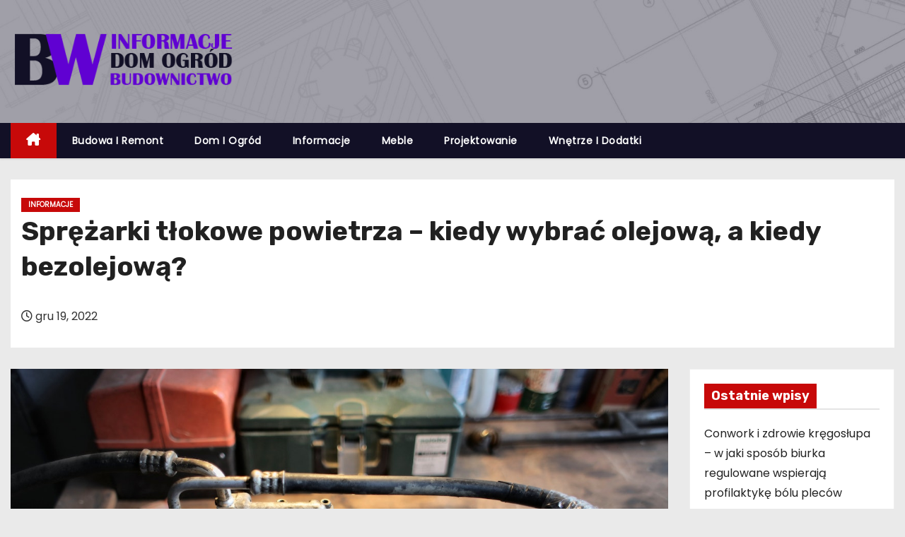

--- FILE ---
content_type: text/html; charset=UTF-8
request_url: https://beton-wiercenie.pl/sprezarki-tlokowe-powietrza-kiedy-wybrac-olejowa-a-kiedy-bezolejowa/
body_size: 13473
content:
<!-- =========================
     Page Breadcrumb   
============================== -->
<!DOCTYPE html>
<html lang="pl-PL">
<head>
<meta charset="UTF-8">
<meta name="viewport" content="width=device-width, initial-scale=1">
<link rel="profile" href="https://gmpg.org/xfn/11">
<meta name='robots' content='index, follow, max-image-preview:large, max-snippet:-1, max-video-preview:-1' />
	<style>img:is([sizes="auto" i], [sizes^="auto," i]) { contain-intrinsic-size: 3000px 1500px }</style>
	
	<!-- This site is optimized with the Yoast SEO plugin v26.7 - https://yoast.com/wordpress/plugins/seo/ -->
	<title>Sprężarki tłokowe powietrza - kiedy wybrać olejową, a kiedy bezolejową? - Portal o budowie i remoncie</title>
	<link rel="canonical" href="https://beton-wiercenie.pl/sprezarki-tlokowe-powietrza-kiedy-wybrac-olejowa-a-kiedy-bezolejowa/" />
	<meta property="og:locale" content="pl_PL" />
	<meta property="og:type" content="article" />
	<meta property="og:title" content="Sprężarki tłokowe powietrza - kiedy wybrać olejową, a kiedy bezolejową? - Portal o budowie i remoncie" />
	<meta property="og:description" content="Sprężarki to urządzenia niezbędne w niektórych procesach technologicznych. Pomagają oczyszczać elementy maszyn, napełniają powietrzem koła, materace, a także mają zastosowanie w pneumatyce. Sprężarki dzieli się na olejowe i bezolejowe. Rodzaj sprężarki tłokowej powietrza ma duże znaczenie w przypadku niektórych urządzeń, źle dobrana sprężarka może zaburzyć proces technologiczny. Zastosowanie i działanie sprężarek tłokowych powietrza Działanie sprężarek [&hellip;]" />
	<meta property="og:url" content="https://beton-wiercenie.pl/sprezarki-tlokowe-powietrza-kiedy-wybrac-olejowa-a-kiedy-bezolejowa/" />
	<meta property="og:site_name" content="Portal o budowie i remoncie" />
	<meta property="article:published_time" content="2022-12-19T18:40:22+00:00" />
	<meta property="article:modified_time" content="2022-12-19T18:40:23+00:00" />
	<meta property="og:image" content="https://beton-wiercenie.pl/wp-content/uploads/2022/12/pexels-andrea-piacquadio-3822938.jpg" />
	<meta property="og:image:width" content="1280" />
	<meta property="og:image:height" content="853" />
	<meta property="og:image:type" content="image/jpeg" />
	<meta name="author" content="Redaktor" />
	<meta name="twitter:card" content="summary_large_image" />
	<meta name="twitter:label1" content="Napisane przez" />
	<meta name="twitter:data1" content="Redaktor" />
	<meta name="twitter:label2" content="Szacowany czas czytania" />
	<meta name="twitter:data2" content="2 minuty" />
	<script type="application/ld+json" class="yoast-schema-graph">{"@context":"https://schema.org","@graph":[{"@type":"Article","@id":"https://beton-wiercenie.pl/sprezarki-tlokowe-powietrza-kiedy-wybrac-olejowa-a-kiedy-bezolejowa/#article","isPartOf":{"@id":"https://beton-wiercenie.pl/sprezarki-tlokowe-powietrza-kiedy-wybrac-olejowa-a-kiedy-bezolejowa/"},"author":{"name":"Redaktor","@id":"https://beton-wiercenie.pl/#/schema/person/321db2e5eb2c64703dca27ad58872d60"},"headline":"Sprężarki tłokowe powietrza &#8211; kiedy wybrać olejową, a kiedy bezolejową?","datePublished":"2022-12-19T18:40:22+00:00","dateModified":"2022-12-19T18:40:23+00:00","mainEntityOfPage":{"@id":"https://beton-wiercenie.pl/sprezarki-tlokowe-powietrza-kiedy-wybrac-olejowa-a-kiedy-bezolejowa/"},"wordCount":426,"publisher":{"@id":"https://beton-wiercenie.pl/#organization"},"image":{"@id":"https://beton-wiercenie.pl/sprezarki-tlokowe-powietrza-kiedy-wybrac-olejowa-a-kiedy-bezolejowa/#primaryimage"},"thumbnailUrl":"https://beton-wiercenie.pl/wp-content/uploads/2022/12/pexels-andrea-piacquadio-3822938.jpg","articleSection":["Informacje"],"inLanguage":"pl-PL"},{"@type":"WebPage","@id":"https://beton-wiercenie.pl/sprezarki-tlokowe-powietrza-kiedy-wybrac-olejowa-a-kiedy-bezolejowa/","url":"https://beton-wiercenie.pl/sprezarki-tlokowe-powietrza-kiedy-wybrac-olejowa-a-kiedy-bezolejowa/","name":"Sprężarki tłokowe powietrza - kiedy wybrać olejową, a kiedy bezolejową? - Portal o budowie i remoncie","isPartOf":{"@id":"https://beton-wiercenie.pl/#website"},"primaryImageOfPage":{"@id":"https://beton-wiercenie.pl/sprezarki-tlokowe-powietrza-kiedy-wybrac-olejowa-a-kiedy-bezolejowa/#primaryimage"},"image":{"@id":"https://beton-wiercenie.pl/sprezarki-tlokowe-powietrza-kiedy-wybrac-olejowa-a-kiedy-bezolejowa/#primaryimage"},"thumbnailUrl":"https://beton-wiercenie.pl/wp-content/uploads/2022/12/pexels-andrea-piacquadio-3822938.jpg","datePublished":"2022-12-19T18:40:22+00:00","dateModified":"2022-12-19T18:40:23+00:00","breadcrumb":{"@id":"https://beton-wiercenie.pl/sprezarki-tlokowe-powietrza-kiedy-wybrac-olejowa-a-kiedy-bezolejowa/#breadcrumb"},"inLanguage":"pl-PL","potentialAction":[{"@type":"ReadAction","target":["https://beton-wiercenie.pl/sprezarki-tlokowe-powietrza-kiedy-wybrac-olejowa-a-kiedy-bezolejowa/"]}]},{"@type":"ImageObject","inLanguage":"pl-PL","@id":"https://beton-wiercenie.pl/sprezarki-tlokowe-powietrza-kiedy-wybrac-olejowa-a-kiedy-bezolejowa/#primaryimage","url":"https://beton-wiercenie.pl/wp-content/uploads/2022/12/pexels-andrea-piacquadio-3822938.jpg","contentUrl":"https://beton-wiercenie.pl/wp-content/uploads/2022/12/pexels-andrea-piacquadio-3822938.jpg","width":1280,"height":853,"caption":"kompresor"},{"@type":"BreadcrumbList","@id":"https://beton-wiercenie.pl/sprezarki-tlokowe-powietrza-kiedy-wybrac-olejowa-a-kiedy-bezolejowa/#breadcrumb","itemListElement":[{"@type":"ListItem","position":1,"name":"Strona główna","item":"https://beton-wiercenie.pl/"},{"@type":"ListItem","position":2,"name":"Sprężarki tłokowe powietrza &#8211; kiedy wybrać olejową, a kiedy bezolejową?"}]},{"@type":"WebSite","@id":"https://beton-wiercenie.pl/#website","url":"https://beton-wiercenie.pl/","name":"Portal o budowie i remoncie","description":"Informacje dla domu i ogrodu - Beton-wiercenie.pl","publisher":{"@id":"https://beton-wiercenie.pl/#organization"},"potentialAction":[{"@type":"SearchAction","target":{"@type":"EntryPoint","urlTemplate":"https://beton-wiercenie.pl/?s={search_term_string}"},"query-input":{"@type":"PropertyValueSpecification","valueRequired":true,"valueName":"search_term_string"}}],"inLanguage":"pl-PL"},{"@type":"Organization","@id":"https://beton-wiercenie.pl/#organization","name":"Portal o budowie i remoncie","url":"https://beton-wiercenie.pl/","logo":{"@type":"ImageObject","inLanguage":"pl-PL","@id":"https://beton-wiercenie.pl/#/schema/logo/image/","url":"https://beton-wiercenie.pl/wp-content/uploads/2020/09/bw-logo.png","contentUrl":"https://beton-wiercenie.pl/wp-content/uploads/2020/09/bw-logo.png","width":400,"height":120,"caption":"Portal o budowie i remoncie"},"image":{"@id":"https://beton-wiercenie.pl/#/schema/logo/image/"}},{"@type":"Person","@id":"https://beton-wiercenie.pl/#/schema/person/321db2e5eb2c64703dca27ad58872d60","name":"Redaktor","image":{"@type":"ImageObject","inLanguage":"pl-PL","@id":"https://beton-wiercenie.pl/#/schema/person/image/","url":"https://secure.gravatar.com/avatar/e64730a465e6d0777caefed6329698f4?s=96&d=mm&r=g","contentUrl":"https://secure.gravatar.com/avatar/e64730a465e6d0777caefed6329698f4?s=96&d=mm&r=g","caption":"Redaktor"}}]}</script>
	<!-- / Yoast SEO plugin. -->


<link rel='dns-prefetch' href='//fonts.googleapis.com' />
<link rel="alternate" type="application/rss+xml" title="Portal o budowie i remoncie &raquo; Kanał z wpisami" href="https://beton-wiercenie.pl/feed/" />
<link rel="alternate" type="application/rss+xml" title="Portal o budowie i remoncie &raquo; Kanał z komentarzami" href="https://beton-wiercenie.pl/comments/feed/" />
<script type="text/javascript">
/* <![CDATA[ */
window._wpemojiSettings = {"baseUrl":"https:\/\/s.w.org\/images\/core\/emoji\/15.0.3\/72x72\/","ext":".png","svgUrl":"https:\/\/s.w.org\/images\/core\/emoji\/15.0.3\/svg\/","svgExt":".svg","source":{"concatemoji":"https:\/\/beton-wiercenie.pl\/wp-includes\/js\/wp-emoji-release.min.js?ver=6.7.4"}};
/*! This file is auto-generated */
!function(i,n){var o,s,e;function c(e){try{var t={supportTests:e,timestamp:(new Date).valueOf()};sessionStorage.setItem(o,JSON.stringify(t))}catch(e){}}function p(e,t,n){e.clearRect(0,0,e.canvas.width,e.canvas.height),e.fillText(t,0,0);var t=new Uint32Array(e.getImageData(0,0,e.canvas.width,e.canvas.height).data),r=(e.clearRect(0,0,e.canvas.width,e.canvas.height),e.fillText(n,0,0),new Uint32Array(e.getImageData(0,0,e.canvas.width,e.canvas.height).data));return t.every(function(e,t){return e===r[t]})}function u(e,t,n){switch(t){case"flag":return n(e,"\ud83c\udff3\ufe0f\u200d\u26a7\ufe0f","\ud83c\udff3\ufe0f\u200b\u26a7\ufe0f")?!1:!n(e,"\ud83c\uddfa\ud83c\uddf3","\ud83c\uddfa\u200b\ud83c\uddf3")&&!n(e,"\ud83c\udff4\udb40\udc67\udb40\udc62\udb40\udc65\udb40\udc6e\udb40\udc67\udb40\udc7f","\ud83c\udff4\u200b\udb40\udc67\u200b\udb40\udc62\u200b\udb40\udc65\u200b\udb40\udc6e\u200b\udb40\udc67\u200b\udb40\udc7f");case"emoji":return!n(e,"\ud83d\udc26\u200d\u2b1b","\ud83d\udc26\u200b\u2b1b")}return!1}function f(e,t,n){var r="undefined"!=typeof WorkerGlobalScope&&self instanceof WorkerGlobalScope?new OffscreenCanvas(300,150):i.createElement("canvas"),a=r.getContext("2d",{willReadFrequently:!0}),o=(a.textBaseline="top",a.font="600 32px Arial",{});return e.forEach(function(e){o[e]=t(a,e,n)}),o}function t(e){var t=i.createElement("script");t.src=e,t.defer=!0,i.head.appendChild(t)}"undefined"!=typeof Promise&&(o="wpEmojiSettingsSupports",s=["flag","emoji"],n.supports={everything:!0,everythingExceptFlag:!0},e=new Promise(function(e){i.addEventListener("DOMContentLoaded",e,{once:!0})}),new Promise(function(t){var n=function(){try{var e=JSON.parse(sessionStorage.getItem(o));if("object"==typeof e&&"number"==typeof e.timestamp&&(new Date).valueOf()<e.timestamp+604800&&"object"==typeof e.supportTests)return e.supportTests}catch(e){}return null}();if(!n){if("undefined"!=typeof Worker&&"undefined"!=typeof OffscreenCanvas&&"undefined"!=typeof URL&&URL.createObjectURL&&"undefined"!=typeof Blob)try{var e="postMessage("+f.toString()+"("+[JSON.stringify(s),u.toString(),p.toString()].join(",")+"));",r=new Blob([e],{type:"text/javascript"}),a=new Worker(URL.createObjectURL(r),{name:"wpTestEmojiSupports"});return void(a.onmessage=function(e){c(n=e.data),a.terminate(),t(n)})}catch(e){}c(n=f(s,u,p))}t(n)}).then(function(e){for(var t in e)n.supports[t]=e[t],n.supports.everything=n.supports.everything&&n.supports[t],"flag"!==t&&(n.supports.everythingExceptFlag=n.supports.everythingExceptFlag&&n.supports[t]);n.supports.everythingExceptFlag=n.supports.everythingExceptFlag&&!n.supports.flag,n.DOMReady=!1,n.readyCallback=function(){n.DOMReady=!0}}).then(function(){return e}).then(function(){var e;n.supports.everything||(n.readyCallback(),(e=n.source||{}).concatemoji?t(e.concatemoji):e.wpemoji&&e.twemoji&&(t(e.twemoji),t(e.wpemoji)))}))}((window,document),window._wpemojiSettings);
/* ]]> */
</script>
<style id='wp-emoji-styles-inline-css' type='text/css'>

	img.wp-smiley, img.emoji {
		display: inline !important;
		border: none !important;
		box-shadow: none !important;
		height: 1em !important;
		width: 1em !important;
		margin: 0 0.07em !important;
		vertical-align: -0.1em !important;
		background: none !important;
		padding: 0 !important;
	}
</style>
<link rel='stylesheet' id='wp-block-library-css' href='https://beton-wiercenie.pl/wp-includes/css/dist/block-library/style.min.css?ver=6.7.4' type='text/css' media='all' />
<style id='wp-block-library-theme-inline-css' type='text/css'>
.wp-block-audio :where(figcaption){color:#555;font-size:13px;text-align:center}.is-dark-theme .wp-block-audio :where(figcaption){color:#ffffffa6}.wp-block-audio{margin:0 0 1em}.wp-block-code{border:1px solid #ccc;border-radius:4px;font-family:Menlo,Consolas,monaco,monospace;padding:.8em 1em}.wp-block-embed :where(figcaption){color:#555;font-size:13px;text-align:center}.is-dark-theme .wp-block-embed :where(figcaption){color:#ffffffa6}.wp-block-embed{margin:0 0 1em}.blocks-gallery-caption{color:#555;font-size:13px;text-align:center}.is-dark-theme .blocks-gallery-caption{color:#ffffffa6}:root :where(.wp-block-image figcaption){color:#555;font-size:13px;text-align:center}.is-dark-theme :root :where(.wp-block-image figcaption){color:#ffffffa6}.wp-block-image{margin:0 0 1em}.wp-block-pullquote{border-bottom:4px solid;border-top:4px solid;color:currentColor;margin-bottom:1.75em}.wp-block-pullquote cite,.wp-block-pullquote footer,.wp-block-pullquote__citation{color:currentColor;font-size:.8125em;font-style:normal;text-transform:uppercase}.wp-block-quote{border-left:.25em solid;margin:0 0 1.75em;padding-left:1em}.wp-block-quote cite,.wp-block-quote footer{color:currentColor;font-size:.8125em;font-style:normal;position:relative}.wp-block-quote:where(.has-text-align-right){border-left:none;border-right:.25em solid;padding-left:0;padding-right:1em}.wp-block-quote:where(.has-text-align-center){border:none;padding-left:0}.wp-block-quote.is-large,.wp-block-quote.is-style-large,.wp-block-quote:where(.is-style-plain){border:none}.wp-block-search .wp-block-search__label{font-weight:700}.wp-block-search__button{border:1px solid #ccc;padding:.375em .625em}:where(.wp-block-group.has-background){padding:1.25em 2.375em}.wp-block-separator.has-css-opacity{opacity:.4}.wp-block-separator{border:none;border-bottom:2px solid;margin-left:auto;margin-right:auto}.wp-block-separator.has-alpha-channel-opacity{opacity:1}.wp-block-separator:not(.is-style-wide):not(.is-style-dots){width:100px}.wp-block-separator.has-background:not(.is-style-dots){border-bottom:none;height:1px}.wp-block-separator.has-background:not(.is-style-wide):not(.is-style-dots){height:2px}.wp-block-table{margin:0 0 1em}.wp-block-table td,.wp-block-table th{word-break:normal}.wp-block-table :where(figcaption){color:#555;font-size:13px;text-align:center}.is-dark-theme .wp-block-table :where(figcaption){color:#ffffffa6}.wp-block-video :where(figcaption){color:#555;font-size:13px;text-align:center}.is-dark-theme .wp-block-video :where(figcaption){color:#ffffffa6}.wp-block-video{margin:0 0 1em}:root :where(.wp-block-template-part.has-background){margin-bottom:0;margin-top:0;padding:1.25em 2.375em}
</style>
<style id='classic-theme-styles-inline-css' type='text/css'>
/*! This file is auto-generated */
.wp-block-button__link{color:#fff;background-color:#32373c;border-radius:9999px;box-shadow:none;text-decoration:none;padding:calc(.667em + 2px) calc(1.333em + 2px);font-size:1.125em}.wp-block-file__button{background:#32373c;color:#fff;text-decoration:none}
</style>
<style id='global-styles-inline-css' type='text/css'>
:root{--wp--preset--aspect-ratio--square: 1;--wp--preset--aspect-ratio--4-3: 4/3;--wp--preset--aspect-ratio--3-4: 3/4;--wp--preset--aspect-ratio--3-2: 3/2;--wp--preset--aspect-ratio--2-3: 2/3;--wp--preset--aspect-ratio--16-9: 16/9;--wp--preset--aspect-ratio--9-16: 9/16;--wp--preset--color--black: #000000;--wp--preset--color--cyan-bluish-gray: #abb8c3;--wp--preset--color--white: #ffffff;--wp--preset--color--pale-pink: #f78da7;--wp--preset--color--vivid-red: #cf2e2e;--wp--preset--color--luminous-vivid-orange: #ff6900;--wp--preset--color--luminous-vivid-amber: #fcb900;--wp--preset--color--light-green-cyan: #7bdcb5;--wp--preset--color--vivid-green-cyan: #00d084;--wp--preset--color--pale-cyan-blue: #8ed1fc;--wp--preset--color--vivid-cyan-blue: #0693e3;--wp--preset--color--vivid-purple: #9b51e0;--wp--preset--gradient--vivid-cyan-blue-to-vivid-purple: linear-gradient(135deg,rgba(6,147,227,1) 0%,rgb(155,81,224) 100%);--wp--preset--gradient--light-green-cyan-to-vivid-green-cyan: linear-gradient(135deg,rgb(122,220,180) 0%,rgb(0,208,130) 100%);--wp--preset--gradient--luminous-vivid-amber-to-luminous-vivid-orange: linear-gradient(135deg,rgba(252,185,0,1) 0%,rgba(255,105,0,1) 100%);--wp--preset--gradient--luminous-vivid-orange-to-vivid-red: linear-gradient(135deg,rgba(255,105,0,1) 0%,rgb(207,46,46) 100%);--wp--preset--gradient--very-light-gray-to-cyan-bluish-gray: linear-gradient(135deg,rgb(238,238,238) 0%,rgb(169,184,195) 100%);--wp--preset--gradient--cool-to-warm-spectrum: linear-gradient(135deg,rgb(74,234,220) 0%,rgb(151,120,209) 20%,rgb(207,42,186) 40%,rgb(238,44,130) 60%,rgb(251,105,98) 80%,rgb(254,248,76) 100%);--wp--preset--gradient--blush-light-purple: linear-gradient(135deg,rgb(255,206,236) 0%,rgb(152,150,240) 100%);--wp--preset--gradient--blush-bordeaux: linear-gradient(135deg,rgb(254,205,165) 0%,rgb(254,45,45) 50%,rgb(107,0,62) 100%);--wp--preset--gradient--luminous-dusk: linear-gradient(135deg,rgb(255,203,112) 0%,rgb(199,81,192) 50%,rgb(65,88,208) 100%);--wp--preset--gradient--pale-ocean: linear-gradient(135deg,rgb(255,245,203) 0%,rgb(182,227,212) 50%,rgb(51,167,181) 100%);--wp--preset--gradient--electric-grass: linear-gradient(135deg,rgb(202,248,128) 0%,rgb(113,206,126) 100%);--wp--preset--gradient--midnight: linear-gradient(135deg,rgb(2,3,129) 0%,rgb(40,116,252) 100%);--wp--preset--font-size--small: 13px;--wp--preset--font-size--medium: 20px;--wp--preset--font-size--large: 36px;--wp--preset--font-size--x-large: 42px;--wp--preset--spacing--20: 0.44rem;--wp--preset--spacing--30: 0.67rem;--wp--preset--spacing--40: 1rem;--wp--preset--spacing--50: 1.5rem;--wp--preset--spacing--60: 2.25rem;--wp--preset--spacing--70: 3.38rem;--wp--preset--spacing--80: 5.06rem;--wp--preset--shadow--natural: 6px 6px 9px rgba(0, 0, 0, 0.2);--wp--preset--shadow--deep: 12px 12px 50px rgba(0, 0, 0, 0.4);--wp--preset--shadow--sharp: 6px 6px 0px rgba(0, 0, 0, 0.2);--wp--preset--shadow--outlined: 6px 6px 0px -3px rgba(255, 255, 255, 1), 6px 6px rgba(0, 0, 0, 1);--wp--preset--shadow--crisp: 6px 6px 0px rgba(0, 0, 0, 1);}:root :where(.is-layout-flow) > :first-child{margin-block-start: 0;}:root :where(.is-layout-flow) > :last-child{margin-block-end: 0;}:root :where(.is-layout-flow) > *{margin-block-start: 24px;margin-block-end: 0;}:root :where(.is-layout-constrained) > :first-child{margin-block-start: 0;}:root :where(.is-layout-constrained) > :last-child{margin-block-end: 0;}:root :where(.is-layout-constrained) > *{margin-block-start: 24px;margin-block-end: 0;}:root :where(.is-layout-flex){gap: 24px;}:root :where(.is-layout-grid){gap: 24px;}body .is-layout-flex{display: flex;}.is-layout-flex{flex-wrap: wrap;align-items: center;}.is-layout-flex > :is(*, div){margin: 0;}body .is-layout-grid{display: grid;}.is-layout-grid > :is(*, div){margin: 0;}.has-black-color{color: var(--wp--preset--color--black) !important;}.has-cyan-bluish-gray-color{color: var(--wp--preset--color--cyan-bluish-gray) !important;}.has-white-color{color: var(--wp--preset--color--white) !important;}.has-pale-pink-color{color: var(--wp--preset--color--pale-pink) !important;}.has-vivid-red-color{color: var(--wp--preset--color--vivid-red) !important;}.has-luminous-vivid-orange-color{color: var(--wp--preset--color--luminous-vivid-orange) !important;}.has-luminous-vivid-amber-color{color: var(--wp--preset--color--luminous-vivid-amber) !important;}.has-light-green-cyan-color{color: var(--wp--preset--color--light-green-cyan) !important;}.has-vivid-green-cyan-color{color: var(--wp--preset--color--vivid-green-cyan) !important;}.has-pale-cyan-blue-color{color: var(--wp--preset--color--pale-cyan-blue) !important;}.has-vivid-cyan-blue-color{color: var(--wp--preset--color--vivid-cyan-blue) !important;}.has-vivid-purple-color{color: var(--wp--preset--color--vivid-purple) !important;}.has-black-background-color{background-color: var(--wp--preset--color--black) !important;}.has-cyan-bluish-gray-background-color{background-color: var(--wp--preset--color--cyan-bluish-gray) !important;}.has-white-background-color{background-color: var(--wp--preset--color--white) !important;}.has-pale-pink-background-color{background-color: var(--wp--preset--color--pale-pink) !important;}.has-vivid-red-background-color{background-color: var(--wp--preset--color--vivid-red) !important;}.has-luminous-vivid-orange-background-color{background-color: var(--wp--preset--color--luminous-vivid-orange) !important;}.has-luminous-vivid-amber-background-color{background-color: var(--wp--preset--color--luminous-vivid-amber) !important;}.has-light-green-cyan-background-color{background-color: var(--wp--preset--color--light-green-cyan) !important;}.has-vivid-green-cyan-background-color{background-color: var(--wp--preset--color--vivid-green-cyan) !important;}.has-pale-cyan-blue-background-color{background-color: var(--wp--preset--color--pale-cyan-blue) !important;}.has-vivid-cyan-blue-background-color{background-color: var(--wp--preset--color--vivid-cyan-blue) !important;}.has-vivid-purple-background-color{background-color: var(--wp--preset--color--vivid-purple) !important;}.has-black-border-color{border-color: var(--wp--preset--color--black) !important;}.has-cyan-bluish-gray-border-color{border-color: var(--wp--preset--color--cyan-bluish-gray) !important;}.has-white-border-color{border-color: var(--wp--preset--color--white) !important;}.has-pale-pink-border-color{border-color: var(--wp--preset--color--pale-pink) !important;}.has-vivid-red-border-color{border-color: var(--wp--preset--color--vivid-red) !important;}.has-luminous-vivid-orange-border-color{border-color: var(--wp--preset--color--luminous-vivid-orange) !important;}.has-luminous-vivid-amber-border-color{border-color: var(--wp--preset--color--luminous-vivid-amber) !important;}.has-light-green-cyan-border-color{border-color: var(--wp--preset--color--light-green-cyan) !important;}.has-vivid-green-cyan-border-color{border-color: var(--wp--preset--color--vivid-green-cyan) !important;}.has-pale-cyan-blue-border-color{border-color: var(--wp--preset--color--pale-cyan-blue) !important;}.has-vivid-cyan-blue-border-color{border-color: var(--wp--preset--color--vivid-cyan-blue) !important;}.has-vivid-purple-border-color{border-color: var(--wp--preset--color--vivid-purple) !important;}.has-vivid-cyan-blue-to-vivid-purple-gradient-background{background: var(--wp--preset--gradient--vivid-cyan-blue-to-vivid-purple) !important;}.has-light-green-cyan-to-vivid-green-cyan-gradient-background{background: var(--wp--preset--gradient--light-green-cyan-to-vivid-green-cyan) !important;}.has-luminous-vivid-amber-to-luminous-vivid-orange-gradient-background{background: var(--wp--preset--gradient--luminous-vivid-amber-to-luminous-vivid-orange) !important;}.has-luminous-vivid-orange-to-vivid-red-gradient-background{background: var(--wp--preset--gradient--luminous-vivid-orange-to-vivid-red) !important;}.has-very-light-gray-to-cyan-bluish-gray-gradient-background{background: var(--wp--preset--gradient--very-light-gray-to-cyan-bluish-gray) !important;}.has-cool-to-warm-spectrum-gradient-background{background: var(--wp--preset--gradient--cool-to-warm-spectrum) !important;}.has-blush-light-purple-gradient-background{background: var(--wp--preset--gradient--blush-light-purple) !important;}.has-blush-bordeaux-gradient-background{background: var(--wp--preset--gradient--blush-bordeaux) !important;}.has-luminous-dusk-gradient-background{background: var(--wp--preset--gradient--luminous-dusk) !important;}.has-pale-ocean-gradient-background{background: var(--wp--preset--gradient--pale-ocean) !important;}.has-electric-grass-gradient-background{background: var(--wp--preset--gradient--electric-grass) !important;}.has-midnight-gradient-background{background: var(--wp--preset--gradient--midnight) !important;}.has-small-font-size{font-size: var(--wp--preset--font-size--small) !important;}.has-medium-font-size{font-size: var(--wp--preset--font-size--medium) !important;}.has-large-font-size{font-size: var(--wp--preset--font-size--large) !important;}.has-x-large-font-size{font-size: var(--wp--preset--font-size--x-large) !important;}
:root :where(.wp-block-pullquote){font-size: 1.5em;line-height: 1.6;}
</style>
<link rel='stylesheet' id='newses-fonts-css' href='//fonts.googleapis.com/css?family=Rubik%3A400%2C500%2C700%7CPoppins%3A400%26display%3Dswap&#038;subset=latin%2Clatin-ext' type='text/css' media='all' />
<link rel='stylesheet' id='bootstrap-css' href='https://beton-wiercenie.pl/wp-content/themes/newses/css/bootstrap.css?ver=6.7.4' type='text/css' media='all' />
<link rel='stylesheet' id='newses-style-css' href='https://beton-wiercenie.pl/wp-content/themes/newses/style.css?ver=6.7.4' type='text/css' media='all' />
<link rel='stylesheet' id='newses-default-css' href='https://beton-wiercenie.pl/wp-content/themes/newses/css/colors/default.css?ver=6.7.4' type='text/css' media='all' />
<link rel='stylesheet' id='all-font-awesome-css' href='https://beton-wiercenie.pl/wp-content/themes/newses/css/font-awesome.css?ver=6.7.4' type='text/css' media='all' />
<link rel='stylesheet' id='smartmenus-css' href='https://beton-wiercenie.pl/wp-content/themes/newses/css/jquery.smartmenus.bootstrap.css?ver=6.7.4' type='text/css' media='all' />
<link rel='stylesheet' id='newses-swiper.min-css' href='https://beton-wiercenie.pl/wp-content/themes/newses/css/swiper.min.css?ver=6.7.4' type='text/css' media='all' />
<script type="text/javascript" src="https://beton-wiercenie.pl/wp-includes/js/jquery/jquery.min.js?ver=3.7.1" id="jquery-core-js"></script>
<script type="text/javascript" src="https://beton-wiercenie.pl/wp-includes/js/jquery/jquery-migrate.min.js?ver=3.4.1" id="jquery-migrate-js"></script>
<script type="text/javascript" src="https://beton-wiercenie.pl/wp-content/themes/newses/js/navigation.js?ver=6.7.4" id="newses-navigation-js"></script>
<script type="text/javascript" src="https://beton-wiercenie.pl/wp-content/themes/newses/js/bootstrap.js?ver=6.7.4" id="bootstrap-js"></script>
<script type="text/javascript" src="https://beton-wiercenie.pl/wp-content/themes/newses/js/jquery.marquee.js?ver=6.7.4" id="newses-marquee-js-js"></script>
<script type="text/javascript" src="https://beton-wiercenie.pl/wp-content/themes/newses/js/swiper.min.js?ver=6.7.4" id="newses-swiper.min.js-js"></script>
<script type="text/javascript" src="https://beton-wiercenie.pl/wp-content/themes/newses/js/jquery.smartmenus.js?ver=6.7.4" id="smartmenus-js-js"></script>
<script type="text/javascript" src="https://beton-wiercenie.pl/wp-content/themes/newses/js/bootstrap-smartmenus.js?ver=6.7.4" id="bootstrap-smartmenus-js-js"></script>
<link rel="https://api.w.org/" href="https://beton-wiercenie.pl/wp-json/" /><link rel="alternate" title="JSON" type="application/json" href="https://beton-wiercenie.pl/wp-json/wp/v2/posts/627" /><link rel="EditURI" type="application/rsd+xml" title="RSD" href="https://beton-wiercenie.pl/xmlrpc.php?rsd" />
<meta name="generator" content="WordPress 6.7.4" />
<link rel='shortlink' href='https://beton-wiercenie.pl/?p=627' />
<link rel="alternate" title="oEmbed (JSON)" type="application/json+oembed" href="https://beton-wiercenie.pl/wp-json/oembed/1.0/embed?url=https%3A%2F%2Fbeton-wiercenie.pl%2Fsprezarki-tlokowe-powietrza-kiedy-wybrac-olejowa-a-kiedy-bezolejowa%2F" />
<link rel="alternate" title="oEmbed (XML)" type="text/xml+oembed" href="https://beton-wiercenie.pl/wp-json/oembed/1.0/embed?url=https%3A%2F%2Fbeton-wiercenie.pl%2Fsprezarki-tlokowe-powietrza-kiedy-wybrac-olejowa-a-kiedy-bezolejowa%2F&#038;format=xml" />
<!-- Global site tag (gtag.js) - Google Analytics -->
<script async src="https://www.googletagmanager.com/gtag/js?id=UA-139825249-36"></script>
<script>
  window.dataLayer = window.dataLayer || [];
  function gtag(){dataLayer.push(arguments);}
  gtag('js', new Date());

  gtag('config', 'UA-139825249-36');
</script>
        <style type="text/css">
                        .site-title a,
            .site-description {
                position: absolute;
                clip: rect(1px, 1px, 1px, 1px);
                display: none;
            }

                    </style>
        <link rel="icon" href="https://beton-wiercenie.pl/wp-content/uploads/2020/09/cropped-bw-logo-32x32.png" sizes="32x32" />
<link rel="icon" href="https://beton-wiercenie.pl/wp-content/uploads/2020/09/cropped-bw-logo-192x192.png" sizes="192x192" />
<link rel="apple-touch-icon" href="https://beton-wiercenie.pl/wp-content/uploads/2020/09/cropped-bw-logo-180x180.png" />
<meta name="msapplication-TileImage" content="https://beton-wiercenie.pl/wp-content/uploads/2020/09/cropped-bw-logo-270x270.png" />
		<style type="text/css" id="wp-custom-css">
			.mg-footer-bottom-area, .mg-footer-copyright{display:none}

/*
@media (max-width: 600px){
.mg-nav-widget-area-back{display:none}
}*/

.mg-blog-post-box img{
	min-width:100% !important;
}		</style>
		</head>
<body class="post-template-default single single-post postid-627 single-format-standard wp-custom-logo wp-embed-responsive wide" >
<div id="page" class="site">
<a class="skip-link screen-reader-text" href="#content">
Skip to content</a>
    <!--wrapper-->
    <div class="wrapper" id="custom-background-css">
        <header class="mg-headwidget">
            <!--==================== TOP BAR ====================-->
                        <div class="clearfix"></div>
                        <div class="mg-nav-widget-area-back" style='background-image: url("https://beton-wiercenie.pl/wp-content/uploads/2020/09/cropped-Background.jpg" );'>
                        <div class="overlay">
              <div class="inner"  style="background-color:rgba(18,16,38,0.4);" >
                <div class="container">
                    <div class="mg-nav-widget-area">
                        <div class="row align-items-center  ">
                            <div class="col-md-4 text-center-xs ">
                                <div class="site-logo">
                                    <a href="https://beton-wiercenie.pl/" class="navbar-brand" rel="home"><img width="400" height="120" src="https://beton-wiercenie.pl/wp-content/uploads/2020/09/bw-logo.png" class="custom-logo" alt="bw logo" decoding="async" srcset="https://beton-wiercenie.pl/wp-content/uploads/2020/09/bw-logo.png 400w, https://beton-wiercenie.pl/wp-content/uploads/2020/09/bw-logo-300x90.png 300w" sizes="(max-width: 400px) 100vw, 400px" /></a>                                </div>
                                <div class="site-branding-text d-none">
                                                                        <p class="site-title"> <a href="https://beton-wiercenie.pl/" rel="home">Portal o budowie i remoncie</a></p>
                                                                        <p class="site-description">Informacje dla domu i ogrodu - Beton-wiercenie.pl</p>
                                </div>   
                            </div>
                           
            <div class="col-md-8 text-center-xs">
                                <!--== Top Tags ==-->
                  <div class="mg-tpt-tag-area">
                                 
                  </div>
                <!-- Trending line END -->
                  
            </div>
                                </div>
                    </div>
                </div>
                </div>
              </div>
          </div>
            <div class="mg-menu-full">
                <nav class="navbar navbar-expand-lg navbar-wp">
                    <div class="container">
                        <!-- Right nav -->
                    <div class="m-header align-items-center">
                        <a class="mobilehomebtn" href="https://beton-wiercenie.pl"><span class="fa-solid fa-house-chimney"></span></a>
                        <!-- navbar-toggle -->
                        <button class="navbar-toggler collapsed ml-auto" type="button" data-toggle="collapse" data-target="#navbar-wp" aria-controls="navbarSupportedContent" aria-expanded="false" aria-label="Toggle navigation">
                          <!-- <span class="my-1 mx-2 close"></span>
                          <span class="navbar-toggler-icon"></span> -->
                          <div class="burger">
                            <span class="burger-line"></span>
                            <span class="burger-line"></span>
                            <span class="burger-line"></span>
                          </div>
                        </button>
                        <!-- /navbar-toggle -->
                                            </div>
                    <!-- /Right nav -->
                    <!-- Navigation -->
                    <div class="collapse navbar-collapse" id="navbar-wp"> 
                      <ul id="menu-m" class="nav navbar-nav mr-auto"><li class="active home"><a class="nav-link homebtn" title="Home" href="https://beton-wiercenie.pl"><span class='fa-solid fa-house-chimney'></span></a></li><li id="menu-item-39" class="menu-item menu-item-type-taxonomy menu-item-object-category menu-item-39"><a class="nav-link" title="Budowa i remont" href="https://beton-wiercenie.pl/budowa-i-remont/">Budowa i remont</a></li>
<li id="menu-item-40" class="menu-item menu-item-type-taxonomy menu-item-object-category menu-item-40"><a class="nav-link" title="Dom i ogród" href="https://beton-wiercenie.pl/dom-i-ogrod/">Dom i ogród</a></li>
<li id="menu-item-41" class="menu-item menu-item-type-taxonomy menu-item-object-category current-post-ancestor current-menu-parent current-post-parent menu-item-41"><a class="nav-link" title="Informacje" href="https://beton-wiercenie.pl/informacje/">Informacje</a></li>
<li id="menu-item-42" class="menu-item menu-item-type-taxonomy menu-item-object-category menu-item-42"><a class="nav-link" title="Meble" href="https://beton-wiercenie.pl/meble/">Meble</a></li>
<li id="menu-item-43" class="menu-item menu-item-type-taxonomy menu-item-object-category menu-item-43"><a class="nav-link" title="Projektowanie" href="https://beton-wiercenie.pl/projektowanie/">Projektowanie</a></li>
<li id="menu-item-45" class="menu-item menu-item-type-taxonomy menu-item-object-category menu-item-45"><a class="nav-link" title="Wnętrze i dodatki" href="https://beton-wiercenie.pl/wnetrze-i-dodatki/">Wnętrze i dodatki</a></li>
</ul>                    </div>   
                    <!--/ Navigation -->
                    <!-- Right nav -->
                    <div class="desk-header pl-3 ml-auto my-2 my-lg-0 position-relative align-items-center">
                                          </div>
                    <!-- /Right nav --> 
                  </div>
                </nav>
            </div>
        </header>
        <div class="clearfix"></div>
        <!--== /Top Tags ==-->
                        <!--== Home Slider ==-->
                <!--==/ Home Slider ==-->
        <!--==================== Newses breadcrumb section ====================-->
<!-- =========================
     Page Content Section      
============================== -->
<main id="content" class="single-class content">
  <!--container-->
  <div class="container">
    <!--row-->
    <div class="row">
      <div class="col-md-12">
        <div class="mg-header mb-30">
          <div class="mg-blog-category"><a class="newses-categories category-color-1" href="https://beton-wiercenie.pl/informacje/"> 
                                 Informacje
                             </a></div>              <h1 class="title">Sprężarki tłokowe powietrza &#8211; kiedy wybrać olejową, a kiedy bezolejową?</h1>
                              <div class="media mg-info-author-block"> 
                                        <div class="media-body">
                                                    <span class="mg-blog-date"><i class="fa-regular fa-clock"></i> 
                                gru 19, 2022                            </span>
                                            </div>
                </div>
                        </div>
      </div>
    </div>
    <div class="single-main-content row">
              <div class="col-lg-9 col-md-8">
                        <div class="mg-blog-post-box"> 
            <img width="1280" height="853" src="https://beton-wiercenie.pl/wp-content/uploads/2022/12/pexels-andrea-piacquadio-3822938.jpg" class="img-responsive wp-post-image" alt="kompresor" decoding="async" fetchpriority="high" srcset="https://beton-wiercenie.pl/wp-content/uploads/2022/12/pexels-andrea-piacquadio-3822938.jpg 1280w, https://beton-wiercenie.pl/wp-content/uploads/2022/12/pexels-andrea-piacquadio-3822938-300x200.jpg 300w, https://beton-wiercenie.pl/wp-content/uploads/2022/12/pexels-andrea-piacquadio-3822938-1024x682.jpg 1024w, https://beton-wiercenie.pl/wp-content/uploads/2022/12/pexels-andrea-piacquadio-3822938-768x512.jpg 768w" sizes="(max-width: 1280px) 100vw, 1280px" />            <article class="small single p-3">
                
<p>Sprężarki to urządzenia niezbędne w niektórych procesach technologicznych. Pomagają oczyszczać elementy maszyn, napełniają powietrzem koła, materace, a także mają zastosowanie w pneumatyce. Sprężarki dzieli się na olejowe i bezolejowe. Rodzaj sprężarki tłokowej powietrza ma duże znaczenie w przypadku niektórych urządzeń, źle dobrana sprężarka może zaburzyć proces technologiczny.</p>



<h2 class="wp-block-heading">Zastosowanie i działanie sprężarek tłokowych powietrza</h2>



<p>Działanie sprężarek polega na wykorzystywaniu przepływu powietrza, które wprawia w ruch wirnik lub tłok. Wirnik to element obracający się z dużą prędkością, a prędkość przyczynia się do powstawania podciśnienia. Podciśnienie zasysa powietrze atmosferyczne, które wdmuchiwane jest w wybrane miejsce. Dzięki temu&nbsp;<a href="https://airpol.com.pl/produkty-kategoria/sprezarki-tlokowe/">sprężarki tłokowe powietrza</a>&nbsp;zasilają instalacje, które wymagają wysokiego natężenia przepływanego powietrza, czyli głównie stosuje się je na liniach produkcyjnych. Kompresory, czyli mniejsze sprężarki powietrza znalazły zastosowanie w warsztatach mechanicznych, na stacjach diagnostycznych oraz na stacjach paliw, gdzie służą do napełniania powietrzem kół samochodowych.&nbsp;Sprężarki tłokowe powietrza dzieli się na olejowe i bezolejowe. Jakie są różnice między tymi dwoma rodzajami?</p>



<h2 class="wp-block-heading">Bezolejowe sprężarki tłokowe powietrza</h2>



<p>Bezolejowe urządzenia znalazły zastosowanie wszędzie tam, gdzie istnieje konieczność stosowania sprężonego powietrza, ale elementy instalacji są wrażliwe na obecność oleju. Chodzi tutaj głównie o linie produkcyjne w przemyśle spożywczym, kosmetycznym lub farmaceutycznym oraz stacje uzdatniania wody. Nietrudno zauważyć, że obecność oleju w&nbsp;sprężarkach tłokowych powietrza&nbsp;byłaby niekorzystna dla procesu produkcyjnego oraz dla bezpieczeństwa produktu. Stosowane w zakładach produkcyjnych urządzenia cechują się dużą masą oraz większym zbiornikiem powietrza niż urządzenia domowe.</p>



<h2 class="wp-block-heading">Olejowe sprężarki tłokowe powietrza</h2>



<p>Olejowe urządzenia sprężające powietrze są powszechnie wykorzystywane w warsztatach samochodowych oraz w zakładach przemysłowych. Cechują się niskimi kosztami eksploatacji oraz stosunkowo wysoką wydajnością. Z racji specyfiki działania nie są wykorzystywane w przemyśle spożywczym i kosmetycznym. Olejowe&nbsp;sprężarki tłokowe powietrza&nbsp;są bardzo proste w obsłudze oraz w konserwacji. Niewielkie gabarytowo kompresory znalazły zastosowanie w gospodarstwach domowych. Mogą być niezwykle pomoce w pompowaniu kół, ale też w malowaniu natryskowym. Wśród&nbsp;sprężarek tłokowych powietrza&nbsp;wyróżnia się również podstawowe urządzenia, jakim są narzędzia pneumatyczne, czyli np. wiertarka, szlifierka oraz gwoździarka.</p>
                <div class="clearfix mb-3"></div>
                    
	<nav class="navigation post-navigation" aria-label="Wpisy">
		<h2 class="screen-reader-text">Nawigacja wpisu</h2>
		<div class="nav-links"><div class="nav-previous"><a href="https://beton-wiercenie.pl/niezawodne-rozwiazanie-w-zakresie-zasilania/" rel="prev"><span>Niezawodne rozwiązanie w zakresie zasilania</span><div class="fa fa-angle-double-right"></div></a></div><div class="nav-next"><a href="https://beton-wiercenie.pl/zimowa-kurtka-ochronna-jaki-materialy-wybrac/" rel="next"><div class="fa fa-angle-double-left"></div><span>Zimowa kurtka ochronna: jaki materiały wybrać?</span></a></div></div>
	</nav>            </article>
        </div>
        <div class="clearfix mb-4"></div>
                <div class="wd-back">
            <!--Start mg-realated-slider -->
            <!-- mg-sec-title -->
            <div class="mg-sec-title st3">
                <h4 class="related-title"><span class="bg">Podobne artykuły</span></h4>
            </div>
            <!-- // mg-sec-title -->
            <div class="small-list-post row">
                <!-- featured_post -->
                                        <!-- blog -->
                        <div class="small-post media col-md-6 col-sm-6 col-xs-12">
                            <div class="img-small-post back-img" style="background-image: url('https://beton-wiercenie.pl/wp-content/uploads/2025/09/plyty-drogowe-elbud-gdansk.webp');">
                            <a href="https://beton-wiercenie.pl/plyty-drogowe-od-elbud-gdansk-solidne-rozwiazania-dla-budownictwa-i-inwestycji/" class="link-div"></a>
                            </div>
                            <div class="small-post-content media-body">
                            <div class="mg-blog-category"><a class="newses-categories category-color-1" href="https://beton-wiercenie.pl/budowa-i-remont/"> 
                                 Budowa i remont
                             </a><a class="newses-categories category-color-1" href="https://beton-wiercenie.pl/informacje/"> 
                                 Informacje
                             </a></div>                                <!-- small-post-content -->
                                <h5 class="title"><a href="https://beton-wiercenie.pl/plyty-drogowe-od-elbud-gdansk-solidne-rozwiazania-dla-budownictwa-i-inwestycji/" title="Permalink to: Płyty drogowe od Elbud Gdańsk &#8211; solidne rozwiązania dla budownictwa i inwestycji">
                                    Płyty drogowe od Elbud Gdańsk &#8211; solidne rozwiązania dla budownictwa i inwestycji</a></h5>
                                <!-- // title_small_post -->
                                <div class="mg-blog-meta"> 
                                                                        <a href="https://beton-wiercenie.pl/2025/08/">
                                    sie 8, 2025</a>
                                                                        <a href="https://beton-wiercenie.pl/author/sdyc5s6cs5f/"> <i class="fa fa-user-circle-o"></i> Redaktor</a>
                                                                    </div>
                            </div>
                        </div>
                    <!-- blog -->
                                            <!-- blog -->
                        <div class="small-post media col-md-6 col-sm-6 col-xs-12">
                            <div class="img-small-post back-img" style="background-image: url('https://beton-wiercenie.pl/wp-content/uploads/2025/06/ChatGPT-Image-26-cze-2025-00_21_20.png');">
                            <a href="https://beton-wiercenie.pl/osuszacz-wilgoci-jako-skuteczne-rozwiazanie-dla-zdrowego-i-bezpiecznego-mikroklimatu/" class="link-div"></a>
                            </div>
                            <div class="small-post-content media-body">
                            <div class="mg-blog-category"><a class="newses-categories category-color-1" href="https://beton-wiercenie.pl/dom-i-ogrod/"> 
                                 Dom i ogród
                             </a><a class="newses-categories category-color-1" href="https://beton-wiercenie.pl/informacje/"> 
                                 Informacje
                             </a></div>                                <!-- small-post-content -->
                                <h5 class="title"><a href="https://beton-wiercenie.pl/osuszacz-wilgoci-jako-skuteczne-rozwiazanie-dla-zdrowego-i-bezpiecznego-mikroklimatu/" title="Permalink to: Osuszacz wilgoci jako skuteczne rozwiązanie dla zdrowego i bezpiecznego mikroklimatu">
                                    Osuszacz wilgoci jako skuteczne rozwiązanie dla zdrowego i bezpiecznego mikroklimatu</a></h5>
                                <!-- // title_small_post -->
                                <div class="mg-blog-meta"> 
                                                                        <a href="https://beton-wiercenie.pl/2025/06/">
                                    cze 25, 2025</a>
                                                                        <a href="https://beton-wiercenie.pl/author/sdyc5s6cs5f/"> <i class="fa fa-user-circle-o"></i> Redaktor</a>
                                                                    </div>
                            </div>
                        </div>
                    <!-- blog -->
                                            <!-- blog -->
                        <div class="small-post media col-md-6 col-sm-6 col-xs-12">
                            <div class="img-small-post back-img" style="background-image: url('https://beton-wiercenie.pl/wp-content/uploads/2025/04/4.jpg');">
                            <a href="https://beton-wiercenie.pl/innowacyjne-zastosowania-wezy-technicznych-w-przemysle/" class="link-div"></a>
                            </div>
                            <div class="small-post-content media-body">
                            <div class="mg-blog-category"><a class="newses-categories category-color-1" href="https://beton-wiercenie.pl/informacje/"> 
                                 Informacje
                             </a></div>                                <!-- small-post-content -->
                                <h5 class="title"><a href="https://beton-wiercenie.pl/innowacyjne-zastosowania-wezy-technicznych-w-przemysle/" title="Permalink to: Innowacyjne Zastosowania Węży Technicznych w Przemyśle">
                                    Innowacyjne Zastosowania Węży Technicznych w Przemyśle</a></h5>
                                <!-- // title_small_post -->
                                <div class="mg-blog-meta"> 
                                                                        <a href="https://beton-wiercenie.pl/2025/04/">
                                    kwi 17, 2025</a>
                                                                        <a href="https://beton-wiercenie.pl/author/sdyc5s6cs5f/"> <i class="fa fa-user-circle-o"></i> Redaktor</a>
                                                                    </div>
                            </div>
                        </div>
                    <!-- blog -->
                                </div>
        </div>
        <!--End mg-realated-slider -->
                </div>
        <aside class="col-lg-3 col-md-4">
                <div id="sidebar-right" class="mg-sidebar">
	
		<div id="recent-posts-2" class="mg-widget widget_recent_entries">
		<div class="mg-wid-title"><h6 class="wtitle"><span class="bg">Ostatnie wpisy</span></h6></div>
		<ul>
											<li>
					<a href="https://beton-wiercenie.pl/conwork-i-zdrowie-kregoslupa-w-jaki-sposob-biurka-regulowane-wspieraja-profilaktyke-bolu-plecow/">Conwork i zdrowie kręgosłupa – w jaki sposób biurka regulowane wspierają profilaktykę bólu pleców</a>
									</li>
											<li>
					<a href="https://beton-wiercenie.pl/plyty-drogowe-od-elbud-gdansk-solidne-rozwiazania-dla-budownictwa-i-inwestycji/">Płyty drogowe od Elbud Gdańsk &#8211; solidne rozwiązania dla budownictwa i inwestycji</a>
									</li>
											<li>
					<a href="https://beton-wiercenie.pl/osuszacz-wilgoci-jako-skuteczne-rozwiazanie-dla-zdrowego-i-bezpiecznego-mikroklimatu/">Osuszacz wilgoci jako skuteczne rozwiązanie dla zdrowego i bezpiecznego mikroklimatu</a>
									</li>
											<li>
					<a href="https://beton-wiercenie.pl/recykling-mebli-drugie-zycie-starych-komod-i-krzesel/">Recykling mebli – drugie życie starych komód i krzeseł</a>
									</li>
											<li>
					<a href="https://beton-wiercenie.pl/innowacyjne-zastosowania-wezy-technicznych-w-przemysle/">Innowacyjne Zastosowania Węży Technicznych w Przemyśle</a>
									</li>
											<li>
					<a href="https://beton-wiercenie.pl/prety-blachy-i-inne-elementy-niezbedne-na-budowie/">Pręty, blachy i inne elementy niezbędne na budowie</a>
									</li>
											<li>
					<a href="https://beton-wiercenie.pl/magnolie-krzewy-jak-uprawiac-i-pielegnowac-te-wyjatkowe-rosliny/">Magnolie krzewy – jak uprawiać i pielęgnować te wyjątkowe rośliny?</a>
									</li>
											<li>
					<a href="https://beton-wiercenie.pl/trendy-wnetrzarskie-mikrocement-na-scianie-w-lazience/">Trendy wnętrzarskie: mikrocement na ścianie w łazience.</a>
									</li>
											<li>
					<a href="https://beton-wiercenie.pl/specjalistyczne-czujniki-temperatury-kluczowe-rozwiazania-dla-wymagajacych-aplikacji/">Specjalistyczne czujniki temperatury – kluczowe rozwiązania dla wymagających aplikacji</a>
									</li>
											<li>
					<a href="https://beton-wiercenie.pl/zgrzewarka-doczolowa-do-rur-o-czym-nalezy-pamietac/">Zgrzewarka doczołowa do rur — o czym należy pamiętać?</a>
									</li>
					</ul>

		</div><div id="categories-2" class="mg-widget widget_categories"><div class="mg-wid-title"><h6 class="wtitle"><span class="bg">Kategorie</span></h6></div>
			<ul>
					<li class="cat-item cat-item-2"><a href="https://beton-wiercenie.pl/budowa-i-remont/">Budowa i remont</a>
</li>
	<li class="cat-item cat-item-3"><a href="https://beton-wiercenie.pl/dom-i-ogrod/">Dom i ogród</a>
</li>
	<li class="cat-item cat-item-4"><a href="https://beton-wiercenie.pl/informacje/">Informacje</a>
</li>
	<li class="cat-item cat-item-5"><a href="https://beton-wiercenie.pl/meble/">Meble</a>
</li>
	<li class="cat-item cat-item-6"><a href="https://beton-wiercenie.pl/projektowanie/">Projektowanie</a>
</li>
	<li class="cat-item cat-item-7"><a href="https://beton-wiercenie.pl/wnetrze-i-dodatki/">Wnętrze i dodatki</a>
</li>
			</ul>

			</div></div>
        </aside>
    </div>
  </div>
</main>
<!--==================== MISSED AREA ====================-->
<div class="missed-section">        <div class="container mg-posts-sec-inner mg-padding">
            <div class="missed-inner wd-back">
                <div class="small-list-post row">
                                        <div class="col-md-12">
                        <div class="mg-sec-title st3">
                            <!-- mg-sec-title -->
                            <h4><span class="bg">Nie przegap</span></h4>
                        </div>
                    </div>
                                            <!--col-md-3-->
                        <div class="col-lg-3 col-md-6 pulse animated">
                            <div class="mg-blog-post-box sm mb-lg-0">
                                                            <div class="mg-blog-thumb md back-img" style="background-image: url('https://beton-wiercenie.pl/wp-content/uploads/2025/10/conwork2-3-scaled.jpg');">
                                <a href="https://beton-wiercenie.pl/conwork-i-zdrowie-kregoslupa-w-jaki-sposob-biurka-regulowane-wspieraja-profilaktyke-bolu-plecow/" class="link-div"></a>
                                <div class="mg-blog-category"><a class="newses-categories category-color-1" href="https://beton-wiercenie.pl/meble/"> 
                                 Meble
                             </a></div><span class="post-form"><i class="fa-solid fa-camera-retro"></i></span>                            </div>
                                <article class="small px-0 mt-2">
                                <h4 class="title"> <a href="https://beton-wiercenie.pl/conwork-i-zdrowie-kregoslupa-w-jaki-sposob-biurka-regulowane-wspieraja-profilaktyke-bolu-plecow/" title="Permalink to: Conwork i zdrowie kręgosłupa – w jaki sposób biurka regulowane wspierają profilaktykę bólu pleców"> Conwork i zdrowie kręgosłupa – w jaki sposób biurka regulowane wspierają profilaktykę bólu pleców</a> </h4>
                                    <div class="mg-blog-meta">
            <span class="mg-blog-date"><i class="fa-regular fa-clock"></i>
            <a href="https://beton-wiercenie.pl/2025/10/">
                paź 12, 2025            </a>
        </span>
    </div>                                </article>
                            </div>
                        </div>
                        <!--/col-md-3-->
                                            <!--col-md-3-->
                        <div class="col-lg-3 col-md-6 pulse animated">
                            <div class="mg-blog-post-box sm mb-lg-0">
                                                            <div class="mg-blog-thumb md back-img" style="background-image: url('https://beton-wiercenie.pl/wp-content/uploads/2025/09/plyty-drogowe-elbud-gdansk.webp');">
                                <a href="https://beton-wiercenie.pl/plyty-drogowe-od-elbud-gdansk-solidne-rozwiazania-dla-budownictwa-i-inwestycji/" class="link-div"></a>
                                <div class="mg-blog-category"><a class="newses-categories category-color-1" href="https://beton-wiercenie.pl/budowa-i-remont/"> 
                                 Budowa i remont
                             </a><a class="newses-categories category-color-1" href="https://beton-wiercenie.pl/informacje/"> 
                                 Informacje
                             </a></div><span class="post-form"><i class="fa-solid fa-camera-retro"></i></span>                            </div>
                                <article class="small px-0 mt-2">
                                <h4 class="title"> <a href="https://beton-wiercenie.pl/plyty-drogowe-od-elbud-gdansk-solidne-rozwiazania-dla-budownictwa-i-inwestycji/" title="Permalink to: Płyty drogowe od Elbud Gdańsk &#8211; solidne rozwiązania dla budownictwa i inwestycji"> Płyty drogowe od Elbud Gdańsk &#8211; solidne rozwiązania dla budownictwa i inwestycji</a> </h4>
                                    <div class="mg-blog-meta">
            <span class="mg-blog-date"><i class="fa-regular fa-clock"></i>
            <a href="https://beton-wiercenie.pl/2025/08/">
                sie 8, 2025            </a>
        </span>
    </div>                                </article>
                            </div>
                        </div>
                        <!--/col-md-3-->
                                            <!--col-md-3-->
                        <div class="col-lg-3 col-md-6 pulse animated">
                            <div class="mg-blog-post-box sm mb-lg-0">
                                                            <div class="mg-blog-thumb md back-img" style="background-image: url('https://beton-wiercenie.pl/wp-content/uploads/2025/06/ChatGPT-Image-26-cze-2025-00_21_20.png');">
                                <a href="https://beton-wiercenie.pl/osuszacz-wilgoci-jako-skuteczne-rozwiazanie-dla-zdrowego-i-bezpiecznego-mikroklimatu/" class="link-div"></a>
                                <div class="mg-blog-category"><a class="newses-categories category-color-1" href="https://beton-wiercenie.pl/dom-i-ogrod/"> 
                                 Dom i ogród
                             </a><a class="newses-categories category-color-1" href="https://beton-wiercenie.pl/informacje/"> 
                                 Informacje
                             </a></div><span class="post-form"><i class="fa-solid fa-camera-retro"></i></span>                            </div>
                                <article class="small px-0 mt-2">
                                <h4 class="title"> <a href="https://beton-wiercenie.pl/osuszacz-wilgoci-jako-skuteczne-rozwiazanie-dla-zdrowego-i-bezpiecznego-mikroklimatu/" title="Permalink to: Osuszacz wilgoci jako skuteczne rozwiązanie dla zdrowego i bezpiecznego mikroklimatu"> Osuszacz wilgoci jako skuteczne rozwiązanie dla zdrowego i bezpiecznego mikroklimatu</a> </h4>
                                    <div class="mg-blog-meta">
            <span class="mg-blog-date"><i class="fa-regular fa-clock"></i>
            <a href="https://beton-wiercenie.pl/2025/06/">
                cze 25, 2025            </a>
        </span>
    </div>                                </article>
                            </div>
                        </div>
                        <!--/col-md-3-->
                                            <!--col-md-3-->
                        <div class="col-lg-3 col-md-6 pulse animated">
                            <div class="mg-blog-post-box sm mb-lg-0">
                                                            <div class="mg-blog-thumb md back-img" style="background-image: url('https://beton-wiercenie.pl/wp-content/uploads/2025/06/6856a002-91bf-477b-9042-f8fce8567255.jpg');">
                                <a href="https://beton-wiercenie.pl/recykling-mebli-drugie-zycie-starych-komod-i-krzesel/" class="link-div"></a>
                                <div class="mg-blog-category"><a class="newses-categories category-color-1" href="https://beton-wiercenie.pl/meble/"> 
                                 Meble
                             </a></div><span class="post-form"><i class="fa-solid fa-camera-retro"></i></span>                            </div>
                                <article class="small px-0 mt-2">
                                <h4 class="title"> <a href="https://beton-wiercenie.pl/recykling-mebli-drugie-zycie-starych-komod-i-krzesel/" title="Permalink to: Recykling mebli – drugie życie starych komód i krzeseł"> Recykling mebli – drugie życie starych komód i krzeseł</a> </h4>
                                    <div class="mg-blog-meta">
            <span class="mg-blog-date"><i class="fa-regular fa-clock"></i>
            <a href="https://beton-wiercenie.pl/2025/05/">
                maj 29, 2025            </a>
        </span>
    </div>                                </article>
                            </div>
                        </div>
                        <!--/col-md-3-->
                     
                </div>
            </div>
        </div>
    </div>
<!--==================== FOOTER AREA ====================-->
    <footer class="footer back-img" style="background-image:url('');">
        <div class="overlay" style="background-color: #bcbcbc;">
                     <!--Start mg-footer-widget-area-->
                                <div class="mg-footer-widget-area">
                    <div class="container">
                        <div class="row">
                          <div class="col-md-4"><div id="media_image-3" class="mg-widget widget_media_image"><img width="400" height="120" src="https://beton-wiercenie.pl/wp-content/uploads/2020/09/bw-logo.png" class="image wp-image-51  attachment-full size-full" alt="bw logo" style="max-width: 100%; height: auto;" decoding="async" loading="lazy" srcset="https://beton-wiercenie.pl/wp-content/uploads/2020/09/bw-logo.png 400w, https://beton-wiercenie.pl/wp-content/uploads/2020/09/bw-logo-300x90.png 300w" sizes="auto, (max-width: 400px) 100vw, 400px" /></div></div><div class="col-md-4"><div id="categories-4" class="mg-widget widget_categories"><div class="mg-wid-title"><h6><span class="bg">Kategorie</span></h6></div><form action="https://beton-wiercenie.pl" method="get"><label class="screen-reader-text" for="cat">Kategorie</label><select  name='cat' id='cat' class='postform'>
	<option value='-1'>Wybierz kategorię</option>
	<option class="level-0" value="2">Budowa i remont</option>
	<option class="level-0" value="3">Dom i ogród</option>
	<option class="level-0" value="4">Informacje</option>
	<option class="level-0" value="5">Meble</option>
	<option class="level-0" value="6">Projektowanie</option>
	<option class="level-0" value="7">Wnętrze i dodatki</option>
</select>
</form><script type="text/javascript">
/* <![CDATA[ */

(function() {
	var dropdown = document.getElementById( "cat" );
	function onCatChange() {
		if ( dropdown.options[ dropdown.selectedIndex ].value > 0 ) {
			dropdown.parentNode.submit();
		}
	}
	dropdown.onchange = onCatChange;
})();

/* ]]> */
</script>
</div></div><div class="col-md-4"><div id="text-5" class="mg-widget widget_text"><div class="mg-wid-title"><h6><span class="bg">Kontakt z redakcją</span></h6></div>			<div class="textwidget"><p><a href="/cdn-cgi/l/email-protection" class="__cf_email__" data-cfemail="52393d3c263339261230373721373d7c223e">[email&#160;protected]</a></p>
<p>Katowice, Porcelanowa 23</p>
<p>+48 510938313</p>
</div>
		</div></div>                        </div>
                        <!--/row-->
                    </div>
                    <!--/container-->
                </div>
                                <!--End mg-footer-widget-area-->
                
                        <!--Start mg-footer-widget-area-->
        <div class="mg-footer-bottom-area">
            <div class="container">
                                <div class="divide-line"></div>
                                <div class="row align-items-center">
                    <!--col-md-4-->
                    <div class="col-md-6">
                        <a href="https://beton-wiercenie.pl/" class="navbar-brand" rel="home"><img width="400" height="120" src="https://beton-wiercenie.pl/wp-content/uploads/2020/09/bw-logo.png" class="custom-logo" alt="bw logo" decoding="async" srcset="https://beton-wiercenie.pl/wp-content/uploads/2020/09/bw-logo.png 400w, https://beton-wiercenie.pl/wp-content/uploads/2020/09/bw-logo-300x90.png 300w" sizes="(max-width: 400px) 100vw, 400px" /></a>                    </div> 
                    <div class="col-md-6 text-right text-xs">    
                        <ul class="mg-social">
                             
                        </ul>
                    </div>
                </div>
                <!--/row-->
            </div>
            <!--/container-->
        </div>
        <!--End mg-footer-widget-area-->
                    <div class="mg-footer-copyright">
                            <div class="container">
            <div class="row">
                                <div class="col-md-6 text-xs">
                        <p>
                            <a href="https://wordpress.org/">
                                Proudly powered by WordPress                            </a>
                            <span class="sep"> | </span>
                            Theme: Newses by <a href="https://themeansar.com/" rel="designer">Themeansar</a>.                        </p>
                    </div>
                                            <div class="col-md-6 text-md-right footer-menu text-xs">
                            <ul class="info-right"><li class="nav-item menu-item "><a class="nav-link " href="https://beton-wiercenie.pl/" title="Home">Home</a></li><li class="nav-item menu-item page_item dropdown page-item-2"><a class="nav-link" href="https://beton-wiercenie.pl/sample-page/">Sample Page</a></li></ul>
                        </div>
                                </div>
        </div>
                    </div>
            </div>
            <!--/overlay-->
        </footer>
        <!--/footer-->
    </div>
    <!--/wrapper-->
    <!--Scroll To Top-->
    <a href="#" class="ta_upscr bounceInup animated"><i class="fa-solid fa-angle-up"></i></a>
    <!--/Scroll To Top-->
<!-- /Scroll To Top -->
<script data-cfasync="false" src="/cdn-cgi/scripts/5c5dd728/cloudflare-static/email-decode.min.js"></script><script type="text/javascript" src="https://beton-wiercenie.pl/wp-content/themes/newses/js/custom.js?ver=6.7.4" id="newses-custom-js"></script>
	<script>
	/(trident|msie)/i.test(navigator.userAgent)&&document.getElementById&&window.addEventListener&&window.addEventListener("hashchange",function(){var t,e=location.hash.substring(1);/^[A-z0-9_-]+$/.test(e)&&(t=document.getElementById(e))&&(/^(?:a|select|input|button|textarea)$/i.test(t.tagName)||(t.tabIndex=-1),t.focus())},!1);
	</script>
	<script>
jQuery('a,input').bind('focus', function() {
    if(!jQuery(this).closest(".menu-item").length && ( jQuery(window).width() <= 992) ) {
    jQuery('.navbar-collapse').removeClass('show');
}})
</script>
</body>
</html>